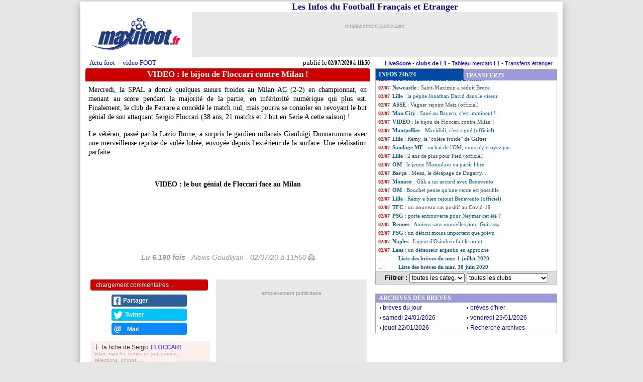

--- FILE ---
content_type: application/javascript; charset=UTF-8
request_url: https://maxifoot.disqus.com/count-data.js?1=breves328508
body_size: 218
content:
var DISQUSWIDGETS;

if (typeof DISQUSWIDGETS != 'undefined') {
    DISQUSWIDGETS.displayCount({"text":{"and":"et","comments":{"zero":"+","multiple":"{num}","one":"1"}},"counts":[{"id":"breves328508","comments":0}]});
}